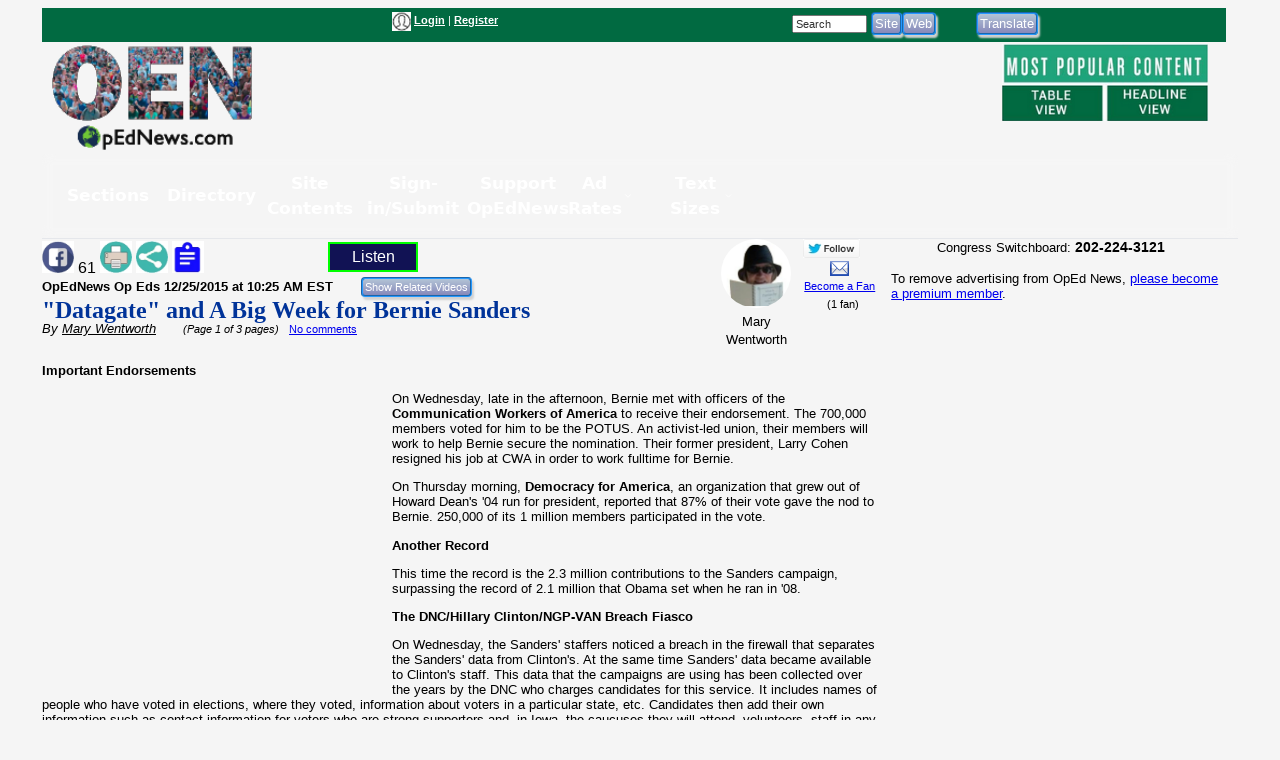

--- FILE ---
content_type: text/html; charset=utf-8
request_url: https://www.google.com/recaptcha/api2/aframe
body_size: 268
content:
<!DOCTYPE HTML><html><head><meta http-equiv="content-type" content="text/html; charset=UTF-8"></head><body><script nonce="TS4BWTesgFNH7n0kefsaZQ">/** Anti-fraud and anti-abuse applications only. See google.com/recaptcha */ try{var clients={'sodar':'https://pagead2.googlesyndication.com/pagead/sodar?'};window.addEventListener("message",function(a){try{if(a.source===window.parent){var b=JSON.parse(a.data);var c=clients[b['id']];if(c){var d=document.createElement('img');d.src=c+b['params']+'&rc='+(localStorage.getItem("rc::a")?sessionStorage.getItem("rc::b"):"");window.document.body.appendChild(d);sessionStorage.setItem("rc::e",parseInt(sessionStorage.getItem("rc::e")||0)+1);localStorage.setItem("rc::h",'1765053929651');}}}catch(b){}});window.parent.postMessage("_grecaptcha_ready", "*");}catch(b){}</script></body></html>